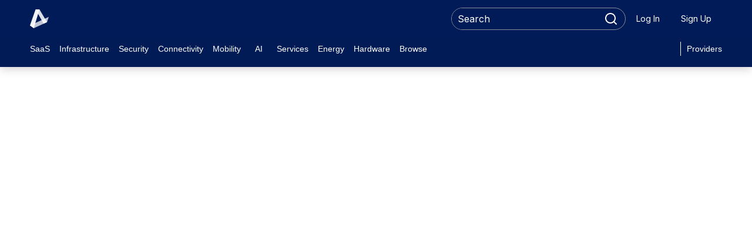

--- FILE ---
content_type: text/css
request_url: https://d3bql97l1ytoxn.cloudfront.net/34456332-6663-4ef6-a1fe-3814ecb9ad78/0cb2ee32-ce97-4165-ad67-ec3d85bec08a.css
body_size: 6680
content:
/*! normalize.css v8.0.1 | MIT License | github.com/necolas/normalize.css */html{line-height:1.15;-webkit-text-size-adjust:100%}body{margin:0}main{display:block}h1{font-size:2em;margin:.67em 0}hr{box-sizing:content-box;height:0;overflow:visible}pre{font-family:monospace,monospace;font-size:1em}a{background-color:rgba(0,0,0,0);color:var(--linkText, #009abf)}abbr[title]{border-bottom:none;text-decoration:underline;text-decoration:underline dotted}b,strong{font-weight:bolder}code,kbd,samp{font-family:monospace,monospace;font-size:1em}small{font-size:80%}sub,sup{font-size:75%;line-height:0;position:relative;vertical-align:baseline}sub{bottom:-0.25em}sup{top:-0.5em}img{border-style:none}button,input,optgroup,select,textarea{font-family:inherit;font-size:100%;line-height:1.15;margin:0}button,input{overflow:visible}button,select{text-transform:none}button,[type=button],[type=reset],[type=submit]{-webkit-appearance:button}button::-moz-focus-inner,[type=button]::-moz-focus-inner,[type=reset]::-moz-focus-inner,[type=submit]::-moz-focus-inner{border-style:none;padding:0}button:-moz-focusring,[type=button]:-moz-focusring,[type=reset]:-moz-focusring,[type=submit]:-moz-focusring{outline:1px dotted ButtonText}fieldset{padding:.35em .75em .625em}legend{box-sizing:border-box;color:inherit;display:table;max-width:100%;padding:0;white-space:normal}progress{vertical-align:baseline}textarea{overflow:auto}[type=checkbox],[type=radio]{box-sizing:border-box;padding:0}[type=number]::-webkit-inner-spin-button,[type=number]::-webkit-outer-spin-button{height:auto}[type=search]{-webkit-appearance:textfield;outline-offset:-2px}[type=search]::-webkit-search-decoration{-webkit-appearance:none}::-webkit-file-upload-button{-webkit-appearance:button;font:inherit}details{display:block}summary{display:list-item}template{display:none}[hidden]{display:none}.sr-only{position:absolute;width:1px;height:1px;padding:0;margin:-1px;overflow:hidden;clip:rect(0, 0, 0, 0);white-space:nowrap;border:0}.sr-only-focusable:active,.sr-only-focusable:focus{position:static;width:auto;height:auto;overflow:visible;clip:auto;white-space:normal}html{font:16px/1.4em "Helvetica Neue",Helvetica,Arial,sans-serif;color:var(--bodyText, #474747);background-color:var(--pageBackground, #ffffff);scroll-behavior:smooth}.ad-uniheader{height:52px;background:#2d2a27}p{font:var(--bodyBaseSize, 16px)/1.4em "Helvetica Neue",Helvetica,Arial,sans-serif;font-family:var(--bodyFont, "Helvetica Neue", Helvetica, Arial, sans-serif);margin:1em 0}p:first-child{margin-top:0}p:last-child{margin-bottom:0}body{position:relative;min-height:100vh;font:var(--bodyBaseSize, 16px)/1.4em "Helvetica Neue",Helvetica,Arial,sans-serif;font-family:var(--bodyFont, "Helvetica Neue", Helvetica, Arial, sans-serif)}.page-wrapper{display:flex;flex-direction:column;min-height:100vh}.page-wrapper .main-footer{margin-top:auto}blockquote{font:var(--bodyBaseSize, 16px)/1.4em "Helvetica Neue",Helvetica,Arial,sans-serif;font-family:var(--bodyFont, "Helvetica Neue", Helvetica, Arial, sans-serif);margin:1em 0;padding-left:20px;border-left:4px solid #cacaca}blockquote:first-child{margin-top:0}blockquote:last-child{margin-bottom:0}.title--xxLarge{font:calc(var(--headingBaseSize, 16px) + 26px)/1.4em "Helvetica Neue",Helvetica,Arial,sans-serif;font-family:var(--bodyFont, "Helvetica Neue", Helvetica, Arial, sans-serif);font-family:var(--headingFont, "Helvetica Neue", Helvetica, Arial, sans-serif);font-weight:bold;margin-bottom:.375em}.title--xLarge{font:calc(var(--headingBaseSize, 16px) + 20px)/1.4em "Helvetica Neue",Helvetica,Arial,sans-serif;font-family:var(--bodyFont, "Helvetica Neue", Helvetica, Arial, sans-serif);font-family:var(--headingFont, "Helvetica Neue", Helvetica, Arial, sans-serif);font-weight:bold;margin-bottom:.375em}.title--large{font:calc(var(--headingBaseSize, 16px) + 14px)/1.4em "Helvetica Neue",Helvetica,Arial,sans-serif;font-family:var(--bodyFont, "Helvetica Neue", Helvetica, Arial, sans-serif);font-family:var(--headingFont, "Helvetica Neue", Helvetica, Arial, sans-serif);font-weight:bold;margin-bottom:.375em}.title--1{font:calc(var(--headingBaseSize, 16px) + 8px)/1.4em "Helvetica Neue",Helvetica,Arial,sans-serif;font-family:var(--bodyFont, "Helvetica Neue", Helvetica, Arial, sans-serif);font-family:var(--headingFont, "Helvetica Neue", Helvetica, Arial, sans-serif);font-weight:bold;margin-bottom:.375em}.title--2{font:calc(var(--headingBaseSize, 16px) + 4px)/1.4em "Helvetica Neue",Helvetica,Arial,sans-serif;font-family:var(--bodyFont, "Helvetica Neue", Helvetica, Arial, sans-serif);font-family:var(--headingFont, "Helvetica Neue", Helvetica, Arial, sans-serif);font-weight:bold;margin-bottom:.375em}.title--3{font:calc(var(--headingBaseSize, 16px) + 2px)/1.4em "Helvetica Neue",Helvetica,Arial,sans-serif;font-family:var(--bodyFont, "Helvetica Neue", Helvetica, Arial, sans-serif);font-family:var(--headingFont, "Helvetica Neue", Helvetica, Arial, sans-serif);font-weight:bold;margin-bottom:.375em}.title--4{font:var(--headingBaseSize, 16px)/1.4em "Helvetica Neue",Helvetica,Arial,sans-serif;font-family:var(--bodyFont, "Helvetica Neue", Helvetica, Arial, sans-serif);font-family:var(--headingFont, "Helvetica Neue", Helvetica, Arial, sans-serif);font-weight:bold;margin-bottom:.375em}.title--5{font:calc(var(--headingBaseSize, 16px) - 2px)/1.4em "Helvetica Neue",Helvetica,Arial,sans-serif;font-family:var(--bodyFont, "Helvetica Neue", Helvetica, Arial, sans-serif);font-family:var(--headingFont, "Helvetica Neue", Helvetica, Arial, sans-serif);font-weight:bold;margin-bottom:.375em}.title--6{font:calc(var(--headingBaseSize, 16px) - 4px)/1.4em "Helvetica Neue",Helvetica,Arial,sans-serif;font-family:var(--bodyFont, "Helvetica Neue", Helvetica, Arial, sans-serif);font-family:var(--headingFont, "Helvetica Neue", Helvetica, Arial, sans-serif);font-weight:bold;margin-bottom:.375em}.text--1{font:calc(var(--bodyBaseSize, 16px) + 8px)/1.4em "Helvetica Neue",Helvetica,Arial,sans-serif;font-family:var(--bodyFont, "Helvetica Neue", Helvetica, Arial, sans-serif)}.text--2{font:calc(var(--bodyBaseSize, 16px) + 4px)/1.4em "Helvetica Neue",Helvetica,Arial,sans-serif;font-family:var(--bodyFont, "Helvetica Neue", Helvetica, Arial, sans-serif)}.text--3{font:calc(var(--bodyBaseSize, 16px) + 2px)/1.4em "Helvetica Neue",Helvetica,Arial,sans-serif;font-family:var(--bodyFont, "Helvetica Neue", Helvetica, Arial, sans-serif)}.text--4{font:var(--bodyBaseSize, 16px)/1.4em "Helvetica Neue",Helvetica,Arial,sans-serif;font-family:var(--bodyFont, "Helvetica Neue", Helvetica, Arial, sans-serif)}.text--5{font:calc(var(--bodyBaseSize, 16px) - 2px)/1.4em "Helvetica Neue",Helvetica,Arial,sans-serif;font-family:var(--bodyFont, "Helvetica Neue", Helvetica, Arial, sans-serif)}.text--6{font:calc(var(--bodyBaseSize, 16px) - 4px)/1.4em "Helvetica Neue",Helvetica,Arial,sans-serif;font-family:var(--bodyFont, "Helvetica Neue", Helvetica, Arial, sans-serif)}.text--lower{text-transform:lowercase}.paragraph{font:var(--bodyBaseSize, 16px)/1.4em "Helvetica Neue",Helvetica,Arial,sans-serif;font-family:var(--bodyFont, "Helvetica Neue", Helvetica, Arial, sans-serif);margin:1em 0}.paragraph:first-child{margin-top:0}.paragraph:last-child{margin-bottom:0}.blockquote{font:var(--bodyBaseSize, 16px)/1.4em "Helvetica Neue",Helvetica,Arial,sans-serif;font-family:var(--bodyFont, "Helvetica Neue", Helvetica, Arial, sans-serif);margin:1em 0;padding-left:20px;border-left:4px solid #cacaca}.blockquote:first-child{margin-top:0}.blockquote:last-child{margin-bottom:0}.color--deepGray{color:#474747}.color--darkGray{color:#707070}.color--gray{color:#cacaca}.color--midGray{color:#eaeaea}.color--lightGray{color:#f4f4f4}.color--faintGray{color:#f8f8f8}.background--deepGray{background-color:#474747}.background--darkGray{background-color:#707070}.background--gray{background-color:#cacaca}.background--midGray{background-color:#eaeaea}.background--lightGray{background-color:#f4f4f4}.background--faintGray{background-color:#f8f8f8}.background--white{background-color:#fff}.background--faintLightGray{background-color:#f9f9f9}.border--deepGray{border:1px solid #474747}.border--darkGray{border:1px solid #707070}.border--gray{border:1px solid #cacaca}.border--midGray{border:1px solid #eaeaea}.border--lightGray{border:1px solid #f4f4f4}.border--faintGray{border:1px solid #f8f8f8}.radius--2{border-radius:2px}.radius--3{border-radius:3px}.global-background-section{background:#f4f4f4}.global-component-spacer{padding:30px 0}.global-component-spacer-top{padding-top:30px}.global-component-spacer-bottom{padding-bottom:30px}.global-component-nospacer{margin-top:-30px}.hidden{display:none !important}.skip-to-content{position:absolute;left:0;top:0}.skip-to-content .skip-link:focus{position:relative;padding:5px 10px;background-color:#fff;color:#000;border:1px solid #000;z-index:9999}.layout-default{position:relative}/*!
 * Bootstrap Grid v4.1.3 (https://getbootstrap.com/)
 * Copyright 2011-2018 The Bootstrap Authors
 * Copyright 2011-2018 Twitter, Inc.
 * Licensed under MIT (https://github.com/twbs/bootstrap/blob/master/LICENSE)
 */@-ms-viewport{width:device-width}html{box-sizing:border-box;-ms-overflow-style:scrollbar}*,::after,::before{box-sizing:border-box}.container{width:100%;padding-right:14px;padding-left:14px;margin-right:auto;margin-left:auto}@media(min-width: 576px){.container{max-width:540px}}@media(min-width: 768px){.container{max-width:720px}}@media(min-width: 992px){.container{max-width:1100px}}@media(min-width: 1330px){.container{max-width:1320px}}.container-fluid{width:100%;padding-right:14px;padding-left:14px;margin-right:auto;margin-left:auto}.row{display:flex;flex-wrap:wrap;margin-right:-14px;margin-left:-14px}.no-gutters{margin-right:0;margin-left:0}.no-gutters>.col,.no-gutters>[class*=col-]{padding-right:0;padding-left:0}.col-xl,.col-xl-auto,.col-xl-12,.col-xl-11,.col-xl-10,.col-xl-9,.col-xl-8,.col-xl-7,.col-xl-6,.col-xl-5,.col-xl-4,.col-xl-3,.col-xl-2,.col-xl-1,.col-lg,.col-lg-auto,.col-lg-12,.col-lg-11,.col-lg-10,.col-lg-9,.col-lg-8,.col-lg-7,.col-lg-6,.col-lg-5,.col-lg-4,.col-lg-3,.col-lg-2,.col-lg-1,.col-md,.col-md-auto,.col-md-12,.col-md-11,.col-md-10,.col-md-9,.col-md-8,.col-md-7,.col-md-6,.col-md-5,.col-md-4,.col-md-3,.col-md-2,.col-md-1,.col-sm,.col-sm-auto,.col-sm-12,.col-sm-11,.col-sm-10,.col-sm-9,.col-sm-8,.col-sm-7,.col-sm-6,.col-sm-5,.col-sm-4,.col-sm-3,.col-sm-2,.col-sm-1,.col,.col-auto,.col-12,.col-11,.col-10,.col-9,.col-8,.col-7,.col-6,.col-5,.col-4,.col-3,.col-2,.col-1{position:relative;width:100%;min-height:1px;padding-right:14px;padding-left:14px}.col{flex-basis:0;flex-grow:1;max-width:100%}.col-auto{flex:0 0 auto;width:auto;max-width:none}.col-1{flex:0 0 8.3333333333%;max-width:8.3333333333%}.col-2{flex:0 0 16.6666666667%;max-width:16.6666666667%}.col-3{flex:0 0 25%;max-width:25%}.col-4{flex:0 0 33.3333333333%;max-width:33.3333333333%}.col-5{flex:0 0 41.6666666667%;max-width:41.6666666667%}.col-6{flex:0 0 50%;max-width:50%}.col-7{flex:0 0 58.3333333333%;max-width:58.3333333333%}.col-8{flex:0 0 66.6666666667%;max-width:66.6666666667%}.col-9{flex:0 0 75%;max-width:75%}.col-10{flex:0 0 83.3333333333%;max-width:83.3333333333%}.col-11{flex:0 0 91.6666666667%;max-width:91.6666666667%}.col-12{flex:0 0 100%;max-width:100%}.order-first{order:-1}.order-last{order:13}.order-0{order:0}.order-1{order:1}.order-2{order:2}.order-3{order:3}.order-4{order:4}.order-5{order:5}.order-6{order:6}.order-7{order:7}.order-8{order:8}.order-9{order:9}.order-10{order:10}.order-11{order:11}.order-12{order:12}.offset-1{margin-left:8.3333333333%}.offset-2{margin-left:16.6666666667%}.offset-3{margin-left:25%}.offset-4{margin-left:33.3333333333%}.offset-5{margin-left:41.6666666667%}.offset-6{margin-left:50%}.offset-7{margin-left:58.3333333333%}.offset-8{margin-left:66.6666666667%}.offset-9{margin-left:75%}.offset-10{margin-left:83.3333333333%}.offset-11{margin-left:91.6666666667%}@media(min-width: 576px){.col-sm{flex-basis:0;flex-grow:1;max-width:100%}.col-sm-auto{flex:0 0 auto;width:auto;max-width:none}.col-sm-1{flex:0 0 8.3333333333%;max-width:8.3333333333%}.col-sm-2{flex:0 0 16.6666666667%;max-width:16.6666666667%}.col-sm-3{flex:0 0 25%;max-width:25%}.col-sm-4{flex:0 0 33.3333333333%;max-width:33.3333333333%}.col-sm-5{flex:0 0 41.6666666667%;max-width:41.6666666667%}.col-sm-6{flex:0 0 50%;max-width:50%}.col-sm-7{flex:0 0 58.3333333333%;max-width:58.3333333333%}.col-sm-8{flex:0 0 66.6666666667%;max-width:66.6666666667%}.col-sm-9{flex:0 0 75%;max-width:75%}.col-sm-10{flex:0 0 83.3333333333%;max-width:83.3333333333%}.col-sm-11{flex:0 0 91.6666666667%;max-width:91.6666666667%}.col-sm-12{flex:0 0 100%;max-width:100%}.order-sm-first{order:-1}.order-sm-last{order:13}.order-sm-0{order:0}.order-sm-1{order:1}.order-sm-2{order:2}.order-sm-3{order:3}.order-sm-4{order:4}.order-sm-5{order:5}.order-sm-6{order:6}.order-sm-7{order:7}.order-sm-8{order:8}.order-sm-9{order:9}.order-sm-10{order:10}.order-sm-11{order:11}.order-sm-12{order:12}.offset-sm-0{margin-left:0}.offset-sm-1{margin-left:8.3333333333%}.offset-sm-2{margin-left:16.6666666667%}.offset-sm-3{margin-left:25%}.offset-sm-4{margin-left:33.3333333333%}.offset-sm-5{margin-left:41.6666666667%}.offset-sm-6{margin-left:50%}.offset-sm-7{margin-left:58.3333333333%}.offset-sm-8{margin-left:66.6666666667%}.offset-sm-9{margin-left:75%}.offset-sm-10{margin-left:83.3333333333%}.offset-sm-11{margin-left:91.6666666667%}}@media(min-width: 768px){.col-md{flex-basis:0;flex-grow:1;max-width:100%}.col-md-auto{flex:0 0 auto;width:auto;max-width:none}.col-md-1{flex:0 0 8.3333333333%;max-width:8.3333333333%}.col-md-2{flex:0 0 16.6666666667%;max-width:16.6666666667%}.col-md-3{flex:0 0 25%;max-width:25%}.col-md-4{flex:0 0 33.3333333333%;max-width:33.3333333333%}.col-md-5{flex:0 0 41.6666666667%;max-width:41.6666666667%}.col-md-6{flex:0 0 50%;max-width:50%}.col-md-7{flex:0 0 58.3333333333%;max-width:58.3333333333%}.col-md-8{flex:0 0 66.6666666667%;max-width:66.6666666667%}.col-md-9{flex:0 0 75%;max-width:75%}.col-md-10{flex:0 0 83.3333333333%;max-width:83.3333333333%}.col-md-11{flex:0 0 91.6666666667%;max-width:91.6666666667%}.col-md-12{flex:0 0 100%;max-width:100%}.order-md-first{order:-1}.order-md-last{order:13}.order-md-0{order:0}.order-md-1{order:1}.order-md-2{order:2}.order-md-3{order:3}.order-md-4{order:4}.order-md-5{order:5}.order-md-6{order:6}.order-md-7{order:7}.order-md-8{order:8}.order-md-9{order:9}.order-md-10{order:10}.order-md-11{order:11}.order-md-12{order:12}.offset-md-0{margin-left:0}.offset-md-1{margin-left:8.3333333333%}.offset-md-2{margin-left:16.6666666667%}.offset-md-3{margin-left:25%}.offset-md-4{margin-left:33.3333333333%}.offset-md-5{margin-left:41.6666666667%}.offset-md-6{margin-left:50%}.offset-md-7{margin-left:58.3333333333%}.offset-md-8{margin-left:66.6666666667%}.offset-md-9{margin-left:75%}.offset-md-10{margin-left:83.3333333333%}.offset-md-11{margin-left:91.6666666667%}}@media(min-width: 992px){.col-lg{flex-basis:0;flex-grow:1;max-width:100%}.col-lg-auto{flex:0 0 auto;width:auto;max-width:none}.col-lg-1{flex:0 0 8.3333333333%;max-width:8.3333333333%}.col-lg-2{flex:0 0 16.6666666667%;max-width:16.6666666667%}.col-lg-3{flex:0 0 25%;max-width:25%}.col-lg-4{flex:0 0 33.3333333333%;max-width:33.3333333333%}.col-lg-5{flex:0 0 41.6666666667%;max-width:41.6666666667%}.col-lg-6{flex:0 0 50%;max-width:50%}.col-lg-7{flex:0 0 58.3333333333%;max-width:58.3333333333%}.col-lg-8{flex:0 0 66.6666666667%;max-width:66.6666666667%}.col-lg-9{flex:0 0 75%;max-width:75%}.col-lg-10{flex:0 0 83.3333333333%;max-width:83.3333333333%}.col-lg-11{flex:0 0 91.6666666667%;max-width:91.6666666667%}.col-lg-12{flex:0 0 100%;max-width:100%}.order-lg-first{order:-1}.order-lg-last{order:13}.order-lg-0{order:0}.order-lg-1{order:1}.order-lg-2{order:2}.order-lg-3{order:3}.order-lg-4{order:4}.order-lg-5{order:5}.order-lg-6{order:6}.order-lg-7{order:7}.order-lg-8{order:8}.order-lg-9{order:9}.order-lg-10{order:10}.order-lg-11{order:11}.order-lg-12{order:12}.offset-lg-0{margin-left:0}.offset-lg-1{margin-left:8.3333333333%}.offset-lg-2{margin-left:16.6666666667%}.offset-lg-3{margin-left:25%}.offset-lg-4{margin-left:33.3333333333%}.offset-lg-5{margin-left:41.6666666667%}.offset-lg-6{margin-left:50%}.offset-lg-7{margin-left:58.3333333333%}.offset-lg-8{margin-left:66.6666666667%}.offset-lg-9{margin-left:75%}.offset-lg-10{margin-left:83.3333333333%}.offset-lg-11{margin-left:91.6666666667%}}@media(min-width: 1330px){.col-xl{flex-basis:0;flex-grow:1;max-width:100%}.col-xl-auto{flex:0 0 auto;width:auto;max-width:none}.col-xl-1{flex:0 0 8.3333333333%;max-width:8.3333333333%}.col-xl-2{flex:0 0 16.6666666667%;max-width:16.6666666667%}.col-xl-3{flex:0 0 25%;max-width:25%}.col-xl-4{flex:0 0 33.3333333333%;max-width:33.3333333333%}.col-xl-5{flex:0 0 41.6666666667%;max-width:41.6666666667%}.col-xl-6{flex:0 0 50%;max-width:50%}.col-xl-7{flex:0 0 58.3333333333%;max-width:58.3333333333%}.col-xl-8{flex:0 0 66.6666666667%;max-width:66.6666666667%}.col-xl-9{flex:0 0 75%;max-width:75%}.col-xl-10{flex:0 0 83.3333333333%;max-width:83.3333333333%}.col-xl-11{flex:0 0 91.6666666667%;max-width:91.6666666667%}.col-xl-12{flex:0 0 100%;max-width:100%}.order-xl-first{order:-1}.order-xl-last{order:13}.order-xl-0{order:0}.order-xl-1{order:1}.order-xl-2{order:2}.order-xl-3{order:3}.order-xl-4{order:4}.order-xl-5{order:5}.order-xl-6{order:6}.order-xl-7{order:7}.order-xl-8{order:8}.order-xl-9{order:9}.order-xl-10{order:10}.order-xl-11{order:11}.order-xl-12{order:12}.offset-xl-0{margin-left:0}.offset-xl-1{margin-left:8.3333333333%}.offset-xl-2{margin-left:16.6666666667%}.offset-xl-3{margin-left:25%}.offset-xl-4{margin-left:33.3333333333%}.offset-xl-5{margin-left:41.6666666667%}.offset-xl-6{margin-left:50%}.offset-xl-7{margin-left:58.3333333333%}.offset-xl-8{margin-left:66.6666666667%}.offset-xl-9{margin-left:75%}.offset-xl-10{margin-left:83.3333333333%}.offset-xl-11{margin-left:91.6666666667%}}.d-none{display:none !important}.d-inline{display:inline !important}.d-inline-block{display:inline-block !important}.d-block{display:block !important}.d-table{display:table !important}.d-table-row{display:table-row !important}.d-table-cell{display:table-cell !important}.d-flex{display:flex !important}.d-inline-flex{display:inline-flex !important}@media(min-width: 576px){.d-sm-none{display:none !important}.d-sm-inline{display:inline !important}.d-sm-inline-block{display:inline-block !important}.d-sm-block{display:block !important}.d-sm-table{display:table !important}.d-sm-table-row{display:table-row !important}.d-sm-table-cell{display:table-cell !important}.d-sm-flex{display:flex !important}.d-sm-inline-flex{display:inline-flex !important}}@media(min-width: 768px){.d-md-none{display:none !important}.d-md-inline{display:inline !important}.d-md-inline-block{display:inline-block !important}.d-md-block{display:block !important}.d-md-table{display:table !important}.d-md-table-row{display:table-row !important}.d-md-table-cell{display:table-cell !important}.d-md-flex{display:flex !important}.d-md-inline-flex{display:inline-flex !important}}@media(min-width: 992px){.d-lg-none{display:none !important}.d-lg-inline{display:inline !important}.d-lg-inline-block{display:inline-block !important}.d-lg-block{display:block !important}.d-lg-table{display:table !important}.d-lg-table-row{display:table-row !important}.d-lg-table-cell{display:table-cell !important}.d-lg-flex{display:flex !important}.d-lg-inline-flex{display:inline-flex !important}}@media(min-width: 1330px){.d-xl-none{display:none !important}.d-xl-inline{display:inline !important}.d-xl-inline-block{display:inline-block !important}.d-xl-block{display:block !important}.d-xl-table{display:table !important}.d-xl-table-row{display:table-row !important}.d-xl-table-cell{display:table-cell !important}.d-xl-flex{display:flex !important}.d-xl-inline-flex{display:inline-flex !important}}@media print{.d-print-none{display:none !important}.d-print-inline{display:inline !important}.d-print-inline-block{display:inline-block !important}.d-print-block{display:block !important}.d-print-table{display:table !important}.d-print-table-row{display:table-row !important}.d-print-table-cell{display:table-cell !important}.d-print-flex{display:flex !important}.d-print-inline-flex{display:inline-flex !important}}.flex-row{flex-direction:row !important}.flex-column{flex-direction:column !important}.flex-row-reverse{flex-direction:row-reverse !important}.flex-column-reverse{flex-direction:column-reverse !important}.flex-wrap{flex-wrap:wrap !important}.flex-nowrap{flex-wrap:nowrap !important}.flex-wrap-reverse{flex-wrap:wrap-reverse !important}.flex-fill{flex:1 1 auto !important}.flex-grow-0{flex-grow:0 !important}.flex-grow-1{flex-grow:1 !important}.flex-shrink-0{flex-shrink:0 !important}.flex-shrink-1{flex-shrink:1 !important}.justify-content-start{justify-content:flex-start !important}.justify-content-end{justify-content:flex-end !important}.justify-content-center{justify-content:center !important}.justify-content-between{justify-content:space-between !important}.justify-content-around{justify-content:space-around !important}.align-items-start{align-items:flex-start !important}.align-items-end{align-items:flex-end !important}.align-items-center{align-items:center !important}.align-items-baseline{align-items:baseline !important}.align-items-stretch{align-items:stretch !important}.align-content-start{align-content:flex-start !important}.align-content-end{align-content:flex-end !important}.align-content-center{align-content:center !important}.align-content-between{align-content:space-between !important}.align-content-around{align-content:space-around !important}.align-content-stretch{align-content:stretch !important}.align-self-auto{align-self:auto !important}.align-self-start{align-self:flex-start !important}.align-self-end{align-self:flex-end !important}.align-self-center{align-self:center !important}.align-self-baseline{align-self:baseline !important}.align-self-stretch{align-self:stretch !important}@media(min-width: 576px){.flex-sm-row{flex-direction:row !important}.flex-sm-column{flex-direction:column !important}.flex-sm-row-reverse{flex-direction:row-reverse !important}.flex-sm-column-reverse{flex-direction:column-reverse !important}.flex-sm-wrap{flex-wrap:wrap !important}.flex-sm-nowrap{flex-wrap:nowrap !important}.flex-sm-wrap-reverse{flex-wrap:wrap-reverse !important}.flex-sm-fill{flex:1 1 auto !important}.flex-sm-grow-0{flex-grow:0 !important}.flex-sm-grow-1{flex-grow:1 !important}.flex-sm-shrink-0{flex-shrink:0 !important}.flex-sm-shrink-1{flex-shrink:1 !important}.justify-content-sm-start{justify-content:flex-start !important}.justify-content-sm-end{justify-content:flex-end !important}.justify-content-sm-center{justify-content:center !important}.justify-content-sm-between{justify-content:space-between !important}.justify-content-sm-around{justify-content:space-around !important}.align-items-sm-start{align-items:flex-start !important}.align-items-sm-end{align-items:flex-end !important}.align-items-sm-center{align-items:center !important}.align-items-sm-baseline{align-items:baseline !important}.align-items-sm-stretch{align-items:stretch !important}.align-content-sm-start{align-content:flex-start !important}.align-content-sm-end{align-content:flex-end !important}.align-content-sm-center{align-content:center !important}.align-content-sm-between{align-content:space-between !important}.align-content-sm-around{align-content:space-around !important}.align-content-sm-stretch{align-content:stretch !important}.align-self-sm-auto{align-self:auto !important}.align-self-sm-start{align-self:flex-start !important}.align-self-sm-end{align-self:flex-end !important}.align-self-sm-center{align-self:center !important}.align-self-sm-baseline{align-self:baseline !important}.align-self-sm-stretch{align-self:stretch !important}}@media(min-width: 768px){.flex-md-row{flex-direction:row !important}.flex-md-column{flex-direction:column !important}.flex-md-row-reverse{flex-direction:row-reverse !important}.flex-md-column-reverse{flex-direction:column-reverse !important}.flex-md-wrap{flex-wrap:wrap !important}.flex-md-nowrap{flex-wrap:nowrap !important}.flex-md-wrap-reverse{flex-wrap:wrap-reverse !important}.flex-md-fill{flex:1 1 auto !important}.flex-md-grow-0{flex-grow:0 !important}.flex-md-grow-1{flex-grow:1 !important}.flex-md-shrink-0{flex-shrink:0 !important}.flex-md-shrink-1{flex-shrink:1 !important}.justify-content-md-start{justify-content:flex-start !important}.justify-content-md-end{justify-content:flex-end !important}.justify-content-md-center{justify-content:center !important}.justify-content-md-between{justify-content:space-between !important}.justify-content-md-around{justify-content:space-around !important}.align-items-md-start{align-items:flex-start !important}.align-items-md-end{align-items:flex-end !important}.align-items-md-center{align-items:center !important}.align-items-md-baseline{align-items:baseline !important}.align-items-md-stretch{align-items:stretch !important}.align-content-md-start{align-content:flex-start !important}.align-content-md-end{align-content:flex-end !important}.align-content-md-center{align-content:center !important}.align-content-md-between{align-content:space-between !important}.align-content-md-around{align-content:space-around !important}.align-content-md-stretch{align-content:stretch !important}.align-self-md-auto{align-self:auto !important}.align-self-md-start{align-self:flex-start !important}.align-self-md-end{align-self:flex-end !important}.align-self-md-center{align-self:center !important}.align-self-md-baseline{align-self:baseline !important}.align-self-md-stretch{align-self:stretch !important}}@media(min-width: 992px){.flex-lg-row{flex-direction:row !important}.flex-lg-column{flex-direction:column !important}.flex-lg-row-reverse{flex-direction:row-reverse !important}.flex-lg-column-reverse{flex-direction:column-reverse !important}.flex-lg-wrap{flex-wrap:wrap !important}.flex-lg-nowrap{flex-wrap:nowrap !important}.flex-lg-wrap-reverse{flex-wrap:wrap-reverse !important}.flex-lg-fill{flex:1 1 auto !important}.flex-lg-grow-0{flex-grow:0 !important}.flex-lg-grow-1{flex-grow:1 !important}.flex-lg-shrink-0{flex-shrink:0 !important}.flex-lg-shrink-1{flex-shrink:1 !important}.justify-content-lg-start{justify-content:flex-start !important}.justify-content-lg-end{justify-content:flex-end !important}.justify-content-lg-center{justify-content:center !important}.justify-content-lg-between{justify-content:space-between !important}.justify-content-lg-around{justify-content:space-around !important}.align-items-lg-start{align-items:flex-start !important}.align-items-lg-end{align-items:flex-end !important}.align-items-lg-center{align-items:center !important}.align-items-lg-baseline{align-items:baseline !important}.align-items-lg-stretch{align-items:stretch !important}.align-content-lg-start{align-content:flex-start !important}.align-content-lg-end{align-content:flex-end !important}.align-content-lg-center{align-content:center !important}.align-content-lg-between{align-content:space-between !important}.align-content-lg-around{align-content:space-around !important}.align-content-lg-stretch{align-content:stretch !important}.align-self-lg-auto{align-self:auto !important}.align-self-lg-start{align-self:flex-start !important}.align-self-lg-end{align-self:flex-end !important}.align-self-lg-center{align-self:center !important}.align-self-lg-baseline{align-self:baseline !important}.align-self-lg-stretch{align-self:stretch !important}}@media(min-width: 1330px){.flex-xl-row{flex-direction:row !important}.flex-xl-column{flex-direction:column !important}.flex-xl-row-reverse{flex-direction:row-reverse !important}.flex-xl-column-reverse{flex-direction:column-reverse !important}.flex-xl-wrap{flex-wrap:wrap !important}.flex-xl-nowrap{flex-wrap:nowrap !important}.flex-xl-wrap-reverse{flex-wrap:wrap-reverse !important}.flex-xl-fill{flex:1 1 auto !important}.flex-xl-grow-0{flex-grow:0 !important}.flex-xl-grow-1{flex-grow:1 !important}.flex-xl-shrink-0{flex-shrink:0 !important}.flex-xl-shrink-1{flex-shrink:1 !important}.justify-content-xl-start{justify-content:flex-start !important}.justify-content-xl-end{justify-content:flex-end !important}.justify-content-xl-center{justify-content:center !important}.justify-content-xl-between{justify-content:space-between !important}.justify-content-xl-around{justify-content:space-around !important}.align-items-xl-start{align-items:flex-start !important}.align-items-xl-end{align-items:flex-end !important}.align-items-xl-center{align-items:center !important}.align-items-xl-baseline{align-items:baseline !important}.align-items-xl-stretch{align-items:stretch !important}.align-content-xl-start{align-content:flex-start !important}.align-content-xl-end{align-content:flex-end !important}.align-content-xl-center{align-content:center !important}.align-content-xl-between{align-content:space-between !important}.align-content-xl-around{align-content:space-around !important}.align-content-xl-stretch{align-content:stretch !important}.align-self-xl-auto{align-self:auto !important}.align-self-xl-start{align-self:flex-start !important}.align-self-xl-end{align-self:flex-end !important}.align-self-xl-center{align-self:center !important}.align-self-xl-baseline{align-self:baseline !important}.align-self-xl-stretch{align-self:stretch !important}}.utility_overlay{position:absolute;z-index:999;background-color:rgba(0,255,0,.1);opacity:.2;width:100%;height:100%;top:0;left:0}.utility-grid--columns{display:flex;flex-wrap:wrap;margin-right:-14px;margin-left:-14px;height:100%;width:auto;padding-right:0;padding-left:0;max-width:none}.utility-grid--column{position:relative;width:100%;min-height:1px;padding-right:14px;padding-left:14px;flex:0 0 8.3333333333%;max-width:8.3333333333%;background-color:rgba(0,255,0,.4);background-clip:content-box;height:100%}.utility-grid--column:nth-child(n+13){display:none}.utility_overlay--container{width:100%;padding-right:14px;padding-left:14px;margin-right:auto;margin-left:auto;height:100%}@media(min-width: 576px){.utility_overlay--container{max-width:540px}}@media(min-width: 768px){.utility_overlay--container{max-width:720px}}@media(min-width: 992px){.utility_overlay--container{max-width:1100px}}@media(min-width: 1330px){.utility_overlay--container{max-width:1320px}}.profile-region{background-color:var(--pageBackground, #fff)}.profile-region .pageOrderableContainer_item{position:relative;z-index:1}.profile-region .pageOrderableContainer_item:nth-child(even):after{position:absolute;bottom:0px;left:50%;width:100vw;height:100%;margin-left:-50vw;z-index:-1;background-color:#f6f5f5;content:""}@media(min-width: 992px){.support-page .sideBar_container{margin-left:auto}}.support-page .additionalInfo_title{margin-left:0}.support-page .additionalInfo_grid--col-1{grid-template-columns:1fr}.support-page .additionalInfo_grid--col-2{grid-template-columns:1fr 1fr}.support-page .additionalInfo_grid--with-sidebar{grid-template-columns:66.6666666667% 33.3333333333%}.support-page .additionalInfo_grid--with-sidebar.additionalInfo_grid--sidebar-left{grid-template-columns:25% 75%}.support-page .additionalInfo_grid--with-sidebar.additionalInfo_grid--col-2{grid-template-columns:25% 25% 50%}.support-page .additionalInfo_info--col-1{grid-column:1}.support-page .additionalInfo_info--col-1.additionalInfo_info--sidebar-left{grid-column:2}.support-page .additionalInfo_info--col-2:nth-child(odd){grid-column:1}.support-page .additionalInfo_info--col-2:nth-child(even){grid-column:2}.support-page .additionalInfo_info--col-2.additionalInfo_info--sidebar-left:nth-child(odd){grid-column:2}.support-page .additionalInfo_info--col-2.additionalInfo_info--sidebar-left:nth-child(even){grid-column:3}.support-page .additionalInfo_sidebar{grid-column:calc(var(--info-column, 2) + 1)}.support-page .additionalInfo_sidebar--left{grid-column:1}.support-page .additionalInfo_sidebar--left .sideBar_container{margin-left:0}.product-bundle{margin-top:30px}@media(min-width: 992px){.product-bundle{margin-top:42px}}.listing-page{margin-top:20px}.spiffs-page-pdf-loader{width:100%;height:100vh !important}html.is-mobile-menu-expanded,body.is-mobile-menu-expanded{width:100%;overflow:hidden}.ad-uniheader__item--link-desktop{display:flex;align-items:center}.ad-uniheader__item--link-desktop:nth-child(n+1){margin:0 15px}.ad-uniheader__item--link-desktop a{font-family:larsseitbold, Arial, sans-serif;color:#fff}.ad-uniheader__item--link-desktop a:hover{color:#59cbe8;background-color:rgba(0,0,0,0)}@media only screen and (max-width: 1200px){.ad-uniheader__item--link-desktop{display:none}}.c-overlay{position:fixed;width:100vw;height:0;opacity:0;background:#011b57;top:0;transition:.2s opacity ease-in-out;will-change:opacity;z-index:z("above")}.is-mobile-menu-expanded .c-overlay{opacity:.8 !important;height:100vh !important}@media only screen and (min-width: 1200px){.is-mobile-menu-expanded .c-overlay{height:0 !important;opacity:0 !important}}#header-universal{min-height:114px;background:#011b57}@media only screen and (min-width: 1200px){#header-universal{position:sticky;z-index:100;top:0;min-height:52px}}.l-header{box-shadow:0 3px 15px 0 rgba(0,0,0,.19);background:#011b57;z-index:100;position:sticky;top:52px;width:100%}.l-header a{text-decoration:none}.l-header .l-container{position:relative;width:100%;margin:0 auto;padding:0 51px}.l-header .l-container::after{content:"";clear:both;display:table}.l-header--secondary{background-color:#fff;top:calc(52px + 62px)}.c-nav{display:none;font-size:16px;height:62px;width:100%;margin:auto;align-items:center;justify-content:space-between}@media(min-width: 992px){.c-nav{display:block}}@media(max-width: 1280px){.c-nav{font-size:14px}}.c-nav menu{margin:0;padding:0}.c-nav--secondary{height:50px}.c-nav__list{margin:0;padding:0;list-style:none;display:flex;flex-direction:row;align-items:center}.c-nav__list--right:before{content:"";display:block;height:24px;border-left:1px solid #fff;padding-right:10px}@media(min-width: 1330px){.c-nav__list--right:before{padding-right:25px}}.c-nav__list--right .c-nav__link-item:last-child{margin-right:0}.c-nav__link-item{position:relative;margin:0 8px}.c-nav__link-item:first-of-type{margin-left:0}@media(max-width: 1199.98px){.c-nav__link-item{margin:0 4px}}.c-nav__link{color:#fff;font-family:larsseitregular, Arial, sans-serif;line-height:62px;display:inline-block}.c-nav__link:focus,.c-nav__link:hover{color:#abe7ff}.c-nav__link-item--ai>a.c-nav__link{padding-left:8px !important;padding-right:8px !important}.c-nav__quote-trigger{display:flex;justify-content:center;align-items:center;background-color:rgba(0,0,0,0);color:#fff;cursor:pointer}.c-nav__quote-trigger:hover{color:#abe7ff}.c-nav__sub-menu.isActive{display:flex;flex-direction:column}.c-nav__link--active{color:#abe7ff}.c-nav__link--disabled{cursor:inherit}.c-nav__sub-menu{display:none;z-index:100;flex-direction:row;position:absolute;font-family:larsseitregular, Arial, sans-serif;background:#fff;box-shadow:0 13px 15px 0 rgba(0,0,0,.19);list-style:none;padding:0;margin-left:-12px;overflow:hidden}.c-nav__sub-menu a{transition:none}.c-nav__sub-menu{padding:18px 0}.c-nav__list--active-sub:hover::before{content:"";border-left:10px solid rgba(0,0,0,0);border-right:10px solid rgba(0,0,0,0);border-bottom:10px solid #fff;position:absolute;top:52px;left:15px}.c-nav__sub-menu--sub-sub-menu{background:#e0dfdf;box-shadow:9px 3px 15px 0 rgba(0,0,0,.19);left:263px;overflow:hidden;padding:18px 0;position:absolute;transition:width .3s;will-change:width;width:0}.c-nav__sub-menu--sub-sub-menu.is-expanded{width:275px}.c-nav__sub-menu--sub-sub-menu.is-expanded--wide{width:550px}.c-nav__sub-menu--sub-sub-menu.is-expanded--3col-wide{width:825px}.c-nav__sub-menu--sub-sub-menu .c-nav__sub-menu-link--heading{font-family:larsseitbold, Arial, sans-serif}.c-nav__sub-menu-list--sub-sub-menu{display:none}.c-nav__sub-menu-list--sub-sub-menu.is-expanded{display:block}@media(min-width: 768px){.c-nav__sub-menu-list--sub-sub-menu.is-expanded{display:flex;flex-direction:column;flex-wrap:wrap}}@media screen and (min-width: 768px)and (max-width: 1440px){[data-sub-menu=energy],[data-sub-menu=devices]{margin-left:-100px}[data-sub-menu=energy]~.c-nav__sub-menu--sub-sub-menu,[data-sub-menu=devices]~.c-nav__sub-menu--sub-sub-menu{left:175px}}@media screen and (min-width: 768px)and (max-width: 1380px){[data-sub-menu=providers]{margin-left:-205px}}@media screen and (min-width: 1380px)and (max-width: 1480px){[data-sub-menu=providers]{margin-left:-180px}}@media screen and (min-width: 1480px)and (max-width: 1580px){[data-sub-menu=providers]{margin-left:-130px}}@media screen and (min-width: 1580px)and (max-width: 1620px){[data-sub-menu=providers]{margin-left:-80px}}@media screen and (min-width: 1620px)and (max-width: 1720px){[data-sub-menu=providers]{margin-left:-60px}}@media screen and (min-width: 768px)and (max-width: 1640px){[data-sub-menu=import-apps]{margin-left:-200px}}.c-nav__sub-menu-link{display:inline-block;color:#011b57;padding:15px 30px;width:275px;line-height:initial;font-size:14px;box-sizing:border-box;overflow:hidden}.c-nav__sub-menu-link:not([href]){cursor:default}.c-nav__sub-menu-link:focus,.c-nav__sub-menu-link:hover{color:#011b57;background:#abe7ff;overflow:hidden}.c-nav__sub-menu-link--overview{border-bottom:1px solid #e0dfdf}.c-nav--secondary .c-nav__link{color:#011b57;line-height:50px}.c-nav--secondary .c-nav__link--active{position:relative}.c-nav--secondary .c-nav__link--active:after{content:"";width:105%;display:block;position:absolute;bottom:0;left:50%;transform:translate(-50%);background-color:#abe7ff;height:4px}.c-nav--secondary .c-nav__link--active:before{bottom:4px;content:"";left:50%;transform:translateX(-50%);position:absolute;border-left:5px solid rgba(0,0,0,0);border-right:5px solid rgba(0,0,0,0);border-bottom:5px solid #abe7ff}.c-nav-container{display:flex;justify-content:space-between;align-items:center;width:100%}.nav-right-container{display:flex;align-items:center}.c-nav_contact{margin-right:25px}.contact-cta{display:block;padding:6px 14px;color:#011b58;background-color:#fff;border-radius:4px;text-align:center;cursor:pointer}.contact-cta:hover{background-color:#e8e8e8}.c-nav__link-item.dropdown{position:relative;display:inline-block}.c-nav__link.dropdown-toggle{color:#333;text-decoration:none;padding:8px;line-height:14px;background-color:#f8f9fa;border-radius:4px;cursor:pointer;display:flex;align-items:center;justify-content:center}@media(max-width: 1199.98px){.c-nav__link.dropdown-toggle{padding:8px 6px;margin-right:6px}}.c-nav__link.dropdown-toggle:hover{background-color:#e2e6ea}.dropdown-menu{display:none;position:absolute;background-color:#fff;box-shadow:0 8px 16px rgba(0,0,0,.1);z-index:1;min-width:160px;border-radius:4px;padding:0;list-style:none}.quick-links-non-advisor{min-width:200px}.dropdown-menu li a{color:#333;text-decoration:none;display:block;padding:8px 8px;border-radius:4px}.dropdown-menu li a:hover{background-color:#f1f1f1}.c-nav__link-item.dropdown:hover .dropdown-menu{display:block}.provider-sub-menu{margin-left:-160px;width:260px;overflow:hidden;border-radius:4px}.provider-sub-menu .c-nav__sub-menu-link{width:100%;box-sizing:border-box}.provider-sub-menu .c-nav__sub-menu-link:hover{background:#abe7ff;overflow:hidden}.trending{margin-right:30px;display:flex;align-items:center;gap:12px}@media(max-width: 1199.98px){.trending{margin-right:10px;gap:6px}}.trending>a{gap:4px}.trending-pipe{content:"";height:24px;border-right:1px solid #fff}.c-nav__list--left{flex:1}ul,li{list-style:none;margin-bottom:0;padding:0}.stickyButtonPageScroll_wrapper{z-index:100000}@media(min-width: 576px){.stickyButtonPageScroll_wrapper .buttonPageScroll_button{margin-right:calc(calc((100vw - (540px - 28px)) / 2)*-1 + 15px)}}@media(min-width: 768px){.stickyButtonPageScroll_wrapper .buttonPageScroll_button{margin-right:calc(calc((100vw - (720px - 28px)) / 2)*-1 + 15px)}}@media(min-width: 992px){.stickyButtonPageScroll_wrapper .buttonPageScroll_button{margin-right:calc(calc((100vw - (1100px - 28px)) / 2)*-1 + 15px)}}@media(min-width: 1330px){.stickyButtonPageScroll_wrapper .buttonPageScroll_button{margin-right:calc(calc((100vw - (1320px - 28px)) / 2)*-1 + 15px)}}